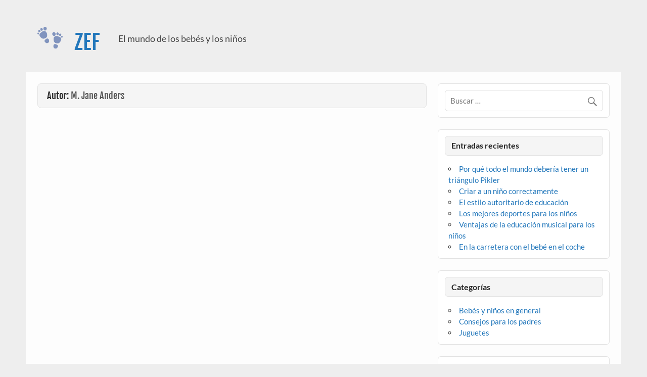

--- FILE ---
content_type: text/css
request_url: https://zef.eu/wp-content/themes/courage-child/style.css?ver=1.5.6.1621932930
body_size: 111
content:
/*
Theme Name: Courage Child
Theme URI: https://themezee.com/themes/courage/
Template: courage
Author: ThemeZee
Author URI: https://themezee.com
Description: Courage is a great way to start your personal blog or magazine website today. The theme is very easy to use and looks awesome on every device. It includes a beautiful featured post slideshow and a clean and flexible Magazine Homepage template. Hope you enjoy it!
Tags: two-columns,custom-background,custom-header,custom-menu,editor-style,rtl-language-support,blog,news,featured-image-header,featured-images,flexible-header,custom-colors,full-width-template,sticky-post,threaded-comments,translation-ready,theme-options,one-column,left-sidebar,right-sidebar,three-columns
Version: 1.5.6.1621932930
Updated: 2021-05-25 08:55:30

*/

